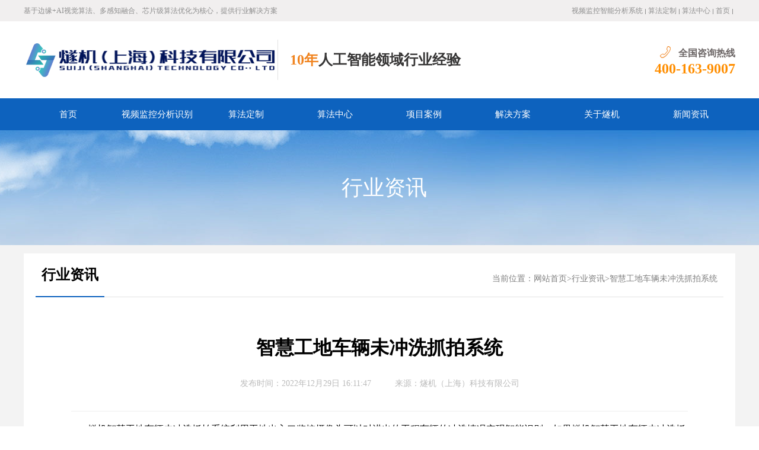

--- FILE ---
content_type: text/html; charset=UTF-8
request_url: http://www.sjzrobot.com/news/hyzx/3673.html
body_size: 6312
content:
<!DOCTYPE html>
<html lang="en">
<head>
<meta charset="utf-8">
<meta http-equiv="X-UA-Compatible" content="IE=edge">
<meta http-equiv="Cache-Control" content="no-transform "/>
<meta http-equiv="Cache-Control" content="no-siteapp"/>
<meta name="renderer" content="webkit">
<meta name="viewport" content="width=device-width, initial-scale=1.0, maximum-scale=1, user-scalable=no">
<title>智慧工地车辆未冲洗抓拍系统-燧机（上海）科技有限公司</title>
<link rel="shortcut icon" href="https://www.sjzrobot.com/wp-content/uploads/2022/05/2022050113445892.png"/>
<link rel='stylesheet' id='style-css'  href='http://www.sjzrobot.com/wp-content/themes/Topqiye001/css/style.css?ver=XinTheme' type='text/css' media='all' />
<link rel='stylesheet' id='tslide-css'  href='http://www.sjzrobot.com/wp-content/themes/Topqiye001/css/tslide.css?ver=XinTheme' type='text/css' media='all' />
<link rel='stylesheet' id='jcarousel-css'  href='http://www.sjzrobot.com/wp-content/themes/Topqiye001/css/jcarousel.css?ver=XinTheme' type='text/css' media='all' />
<link rel='stylesheet' id='responsive-css'  href='http://www.sjzrobot.com/wp-content/themes/Topqiye001/css/responsive.css?ver=XinTheme' type='text/css' media='all' />
<meta name="keywords" content="智慧工地车辆未冲洗抓拍系统" />
<meta name="description" content="燧机智慧工地车辆未冲洗抓拍系统利用计算机视觉深度学习技术，对现场工地进出的工程车渣土车等实时监测分析，如果发现出去的车辆没有按要求进行清洗（未清洗、清洗时间不够、清洗不干净等）系统可以通过现场音柱等语音设备进行语音提示进出车辆依照指示要求完成冲洗，燧机智慧工地车辆未冲洗抓拍系统并记录全部不按要求冲洗的车辆信息及未违规操作图片和视频，方便后期进行查询处理。" />
<link rel="icon" href="https://www.sjzrobot.com/wp-content/uploads/2022/05/cropped-2022050113445892-32x32.png" sizes="32x32" />
<link rel="icon" href="https://www.sjzrobot.com/wp-content/uploads/2022/05/cropped-2022050113445892-192x192.png" sizes="192x192" />
<link rel="apple-touch-icon-precomposed" href="https://www.sjzrobot.com/wp-content/uploads/2022/05/cropped-2022050113445892-180x180.png" />
<meta name="msapplication-TileImage" content="https://www.sjzrobot.com/wp-content/uploads/2022/05/cropped-2022050113445892-270x270.png" />
<!-- HTML5 shim and Respond.js IE8 support of HTML5 elements and media queries --><!--[if lt IE 9]>
<script src="js/html5shiv.js"></script>
<script src="js/respond.min.js"></script>
<![endif]--><!--[if IE 6]>
<script src="js/pngfix.js"></script>
<![endif]-->

<script type="text/javascript">

if (document.location.host != "www.sjzrobot.com") {

location.href = location.href.replace(document.location.host,'www.sjzrobot.com');}

</script> 


</head>
<body>
<!-- header -->
<header class="header">
<div class="bar midd-hide">
	<div class="wrap">
		<div class="row">
			<div class="span-6 midd-hide">
				基于边缘+AI视觉算法、多感知融合、芯片级算法优化为核心，提供行业解决方案			</div>
			<div class="span-6 midd-12">
				<ul class="f-fr smal-12">
					<li><a href="https://www.sjzrobot.com/spjkfx">视频监控智能分析系统</a><i class="split"></i></li>
<li><a href="https://www.sjzrobot.com/sfdzkf">算法定制</a><i class="split"></i></li>
<li><a href="https://www.sjzrobot.com/sfzx">算法中心</a><i class="split"></i></li>
<li><a href="https://www.sjzrobot.com">首页</a><i class="split"></i></li>				</ul>
			</div>
		</div>
	</div>
</div>
<div class="wrap f-pr f-cb">
	<div class="row">
		<div class="span-9 midd-12 smal-12">
			<span class="logo">
				<a href="https://www.sjzrobot.com" title="燧机（上海）科技有限公司"><span></span><img src="https://www.sjzrobot.com/wp-content/uploads/2022/04/2022041422595551.png" alt="燧机（上海）科技有限公司" title="燧机（上海）科技有限公司"></a>
			</span>
			<h2 class="slogan"><p><i>10年</i>人工智能领域行业经验
<br>
</p></h2>
		</div>
		<div class="span-3 midd-12 smal-hide">
			<div class="head_tel">
				<p>
					<i class="iconfont icon-dianhua"></i>全国咨询热线<a href="tel:400-163-9007">400-163-9007</a>
				</p>
			</div>
		</div>
	</div>
</div>
<div class="navBox">
	<div class="wrap">
		<nav class="nav_transform1 skin-blue">
		<div class="navTop">
		</div>
		<div class="bg bg1">
		</div>
		<div class="bg bg2">
		</div>
		<div class="bg bg3">
		</div>
		<div class="bg bg4">
		</div>
		<ul class="navCont f-cb">
			<li class="menu-item"><a href="https://www.sjzrobot.com/">首页</a></li>
<li class="menu-item"><a href="https://www.sjzrobot.com/spjkfx">视频监控分析识别</a></li>
<li class="menu-item"><a href="https://www.sjzrobot.com/sfdzkf">算法定制</a></li>
<li class="menu-item menu-item-has-children"><a href="https://www.sjzrobot.com/sfzx">算法中心</a>
<ul class="sub-menu">
	<li class="menu-item"><a href="https://www.sjzrobot.com/sfzx/494.html">反光衣识别</a></li>
	<li class="menu-item"><a href="https://www.sjzrobot.com/sfzx/483.html">安全帽识别</a></li>
	<li class="menu-item"><a href="https://www.sjzrobot.com/sfzx/2017.html">河道漂浮物识别</a></li>
	<li class="menu-item"><a href="https://www.sjzrobot.com/sfzx/2084.html">抽烟识别</a></li>
	<li class="menu-item"><a href="https://www.sjzrobot.com/sfzx/2199.html">高空安全带识别</a></li>
	<li class="menu-item"><a href="https://www.sjzrobot.com/sfzx/6679.html">骑车不戴头盔识别</a></li>
	<li class="menu-item"><a href="https://www.sjzrobot.com/sfzx/2108.html">工服识别</a></li>
	<li class="menu-item"><a href="https://www.sjzrobot.com/sfzx/2118.html">烟雾识别</a></li>
	<li class="menu-item"><a href="https://www.sjzrobot.com/sfzx/2671.html">释放静电行为识别</a></li>
	<li class="menu-item"><a href="https://www.sjzrobot.com/sfzx/2171.html">人体行为姿态识别</a></li>
	<li class="menu-item"><a href="https://www.sjzrobot.com/sfzx/2179.html">扬尘监测识别</a></li>
</ul>
</li>
<li class="menu-item"><a href="https://www.sjzrobot.com/anli">项目案例</a></li>
<li class="menu-item"><a href="https://www.sjzrobot.com/fangan">解决方案</a></li>
<li class="menu-item"><a href="https://www.sjzrobot.com/about">关于燧机</a></li>
<li class="menu-item current-post-ancestor menu-item-has-children"><a href="https://www.sjzrobot.com/news">新闻资讯</a>
<ul class="sub-menu">
	<li class="menu-item"><a href="https://www.sjzrobot.com/news/gsxw">公司新闻</a></li>
	<li class="menu-item current-post-ancestor current-menu-parent"><a href="https://www.sjzrobot.com/news/hyzx">行业资讯</a></li>
</ul>
</li>
		</ul>
		</nav>
	</div>
</div>
<i class="wapNavBtn iconfont icon-caidan3"></i>
</header><div class="nbanner ghost-center">
  <p><span class="size1"><a href="https://www.sjzrobot.com/news/hyzx" rel="category tag">行业资讯</a></span><br></p>
</div>
<section class="section_inner">
<div class="wrap index_">
	<div class="box">
		<h2 class="box-title f-cb">
		<strong><a href="https://www.sjzrobot.com/news/hyzx" rel="category tag">行业资讯</a></strong>
		<div class="PageCrumbList">
			当前位置：<a href="https://www.sjzrobot.com">网站首页</a>&gt;<a href="https://www.sjzrobot.com/news/hyzx" rel="category tag">行业资讯</a>&gt;<a href="https://www.sjzrobot.com/news/hyzx/3673.html">智慧工地车辆未冲洗抓拍系统</a>
		</div>
		</h2>
		<article class="newsDetail">
		<article class="content_bak">
		<header class="newsTit">
		<h1>智慧工地车辆未冲洗抓拍系统</h1>
		<p class="smal-hide">
			<span>发布时间：2022年12月29日 16:11:47</span><span class="smal-hide">来源：<a href="https://www.sjzrobot.com" target="_blank">燧机（上海）科技有限公司</a></span>
		</p>
		</header>
					<p data-diagnose-id="047668b4b701b3be1a29d58a1ccf63ea"><span style="font-family: 微软雅黑; font-size: 12pt; color: #000000;" data-from-paste="1" data-diagnose-id="9117d3b01b5f26613f221921abf964ac">       燧机智慧工地车辆未冲洗抓拍系统利用工地出入口监控摄像头可以对进出的工程车辆的冲洗情况实现智能识别。如果燧机智慧工地车辆未冲洗抓拍系统发现要出工地的车辆没有清洗、冲洗不不干净或者清洗时间太短仍然判定是不合规的车辆，然后将这些不合规冲洗的车辆上报给本地的工地监管平台。通过科技手段提升监控效率，降低人工成本，监督出入的车辆要符合规定完成车辆冲洗，规避工程车渣土车将工地上面的泥沙带入城市道路，确保车辆离开工地前有效冲洗，规避给环境带来污染。</span></p>
<p data-diagnose-id="047668b4b701b3be1a29d58a1ccf63ea"><span style="font-family: 微软雅黑; font-size: 12pt; color: #000000;">       当出场机动车辆伴随机动车辆未清洗全自动拍摄智能分析语音播报进到滚轮排泥式全自动冲洗平台，平台在车辆停好后全自动清洗工程施工车辆底盘和车胎，进行进出机动车辆100%清洗，彻底解决渣土清运机动车辆等工程用车对道路的污染。</span></p>
<p data-diagnose-id="047668b4b701b3be1a29d58a1ccf63ea"><img class="size-full wp-image-2256 aligncenter" src="http://www.sjzrobot.com/wp-content/uploads/2022/07/2022072421081460.jpg" alt="智慧工地车辆未冲洗抓拍系统" width="600" height="400" srcset="https://www.sjzrobot.com/wp-content/uploads/2022/07/2022072421081460.jpg?v=1658668095 600w, https://www.sjzrobot.com/wp-content/uploads/2022/07/2022072421081460-300x200.jpg?v=1658668095 300w" sizes="(max-width: 600px) 100vw, 600px" /></p>
<p data-diagnose-id="558385582e553685d4b75eb9e6a273e0"><span style="font-family: 微软雅黑; font-size: 12pt; color: #000000;">       随着人民生活水平的进步和科技的进步，大家对于环境和空气质量的要求也越来越高。各地也都在尝试使用AI科技手段来解决提升环境问题和空气质量。分布在全国各地的施工工地规模大、管理难度高，特别是工程车渣土车车辆将工地上的泥土带到城市道路上，导致城市环境二次灰尘污染。 在此大的环境背景下，燧机智慧工地车辆未冲洗抓拍系统应运而生。</span></p>
<p data-diagnose-id="ce4c0adb9567e862ae19d51ce4d326a0"><span style="font-family: 微软雅黑; font-size: 12pt; color: #000000;">​       大型运输车监管是工程项目工地环境管理的重要环节，施工工地进出口机动车辆必须冲洗干净后才可以上道，为了确保车辆冲洗后才可以从进出口驶离，是由监控摄像头拍摄清洗前，施工区域有无车牌，来判定车辆的清洗状态，所以就算工程车辆进到清洗台没有清洗或者清洗时间太短仍然判定为合规机动车辆，未清洗的工程车辆还是比较容易驶离施工工地，直接影响城市扬尘治理的效果。</span></p>
<p data-diagnose-id="ce4c0adb9567e862ae19d51ce4d326a0"><img class="size-full wp-image-2041 aligncenter" src="http://www.sjzrobot.com/wp-content/uploads/2022/07/2022072114584397.jpg" alt="智慧工地车辆冲洗识别抓拍系统" width="600" height="400" srcset="https://www.sjzrobot.com/wp-content/uploads/2022/07/2022072114584397.jpg?v=1658386723 600w, https://www.sjzrobot.com/wp-content/uploads/2022/07/2022072114584397-300x200.jpg?v=1658386723 300w" sizes="(max-width: 600px) 100vw, 600px" /></p>
<p data-diagnose-id="a6a25567d50c93e81f83ceec8e522426"><span style="font-family: 微软雅黑; font-size: 12pt; color: #000000;" data-from-paste="1" data-diagnose-id="407b378282bcf6d3ec47ad116e725de9">       燧机智慧工地车辆未冲洗抓拍系统利用计算机视觉深度学习技术，对现场工地进出的工程车渣土车等实时监测分析，如果发现出去的车辆没有按要求进行清洗（未清洗、清洗时间不够、清洗不干净等）系统可以通过现场音柱等语音设备进行语音提示进出车辆依照指示要求完成冲洗，燧机智慧工地车辆未冲洗抓拍系统并记录全部不按要求冲洗的车辆信息及未违规操作图片和视频，方便后期进行查询处理。</span></p>
<div class="post-image"><img class="size-full wp-image-1850 aligncenter" src="http://www.sjzrobot.com/wp-content/uploads/2022/06/2022061312552657.jpg" alt="智慧工地车辆未冲洗识别抓拍系统" width="600" height="400" srcset="https://www.sjzrobot.com/wp-content/uploads/2022/06/2022061312552657.jpg?v=1655096126 600w, https://www.sjzrobot.com/wp-content/uploads/2022/06/2022061312552657-300x200.jpg?v=1655096126 300w" sizes="(max-width: 600px) 100vw, 600px" /></div>
<p>&nbsp;</p>
<p>&nbsp;</p>
<p><strong><span style="font-family: 微软雅黑; font-size: 12pt; color: #000000;">了解已有算法，请点击</span>：<a href="https://www.sjzrobot.com/sfzx"><span style="font-family: 微软雅黑; font-size: 14pt; color: #0000ff;">算法中心</span></a></strong></p>
<p>&nbsp;</p>
<p>&nbsp;</p>
				</article>
        
        
        
        <section class="newsDetailCur f-cb">
		<ul>
					<li class="l"><a href="https://www.sjzrobot.com/news/hyzx/3669.html">上一篇：视频监控烟火识别分析系统 烟火监测算法边缘盒</a></li>
							<li class="r"><a href="https://www.sjzrobot.com/news/hyzx/3675.html">下一篇：车内玩手机识别系统 玩手机视频监控分析系统</a></li>
				</ul>
	</section>
    
    
        
		<section class="newsbshare smal-hide">
		<div class="bshare-custom icon-medium-plus">
			<div class="bsPromo bsPromo2">
			</div>
			<!--分享到：<a title="分享到QQ空间" class="bshare-qzone"></a><a title="分享到新浪微博" class="bshare-sinaminiblog"></a><a title="分享到人人网" class="bshare-renren"></a><a title="分享到腾讯微博" class="bshare-qqmb"></a><a title="分享到网易微博" class="bshare-neteasemb"></a><a title="更多平台" class="bshare-more bshare-more-icon more-style-addthis"></a><span class="BSHARE_COUNT bshare-share-count" style="float: none;">0</span>
			<span class="check_moblie">用手机看<em class="isj "></em><em class="emline"></em></span>
		</div>
		<script type="text/javascript" charset="utf-8" src="http://static.bshare.cn/b/buttonLite.js#style=-1&amp;uuid=&amp;pophcol=2&amp;lang=zh"></script>
		<script type="text/javascript" charset="utf-8" src="http://static.bshare.cn/b/bshareC0.js"></script>
		</section>
		<div class="mobile_qrview">
			<div class="in">
				<img src="http://qr.liantu.com/api.php?text=https://www.sjzrobot.com/news/hyzx/3673.html" alt="智慧工地车辆未冲洗抓拍系统" width="130" height="130">
				<span>拍下二维码，信息随身看</span>
				<p>
					试试用手机扫一扫，<br>
					在你手机上继续观看此页面。
				</p>
				<a href="#" class="clmoblie"><i class="iconfont icon-shenpicuohao"></i></a>
			</div>
		</div>
        -->


		</article>
	</div>
</div>
</section>



<!--相关推荐 -->
 <div class="article_containercc">
 <div class="relates">
  <h3>相关推荐</h3>
  <ul>
        <li>
                <a href="https://www.sjzrobot.com/anli/2446.html" title="危化企业安全生产视频分析" target="_blank">
                  危化企业安全生产视频分析</a ><span>2022-07-26</span>
             </li>
                <li>
                <a href="https://www.sjzrobot.com/anli/2444.html" title="上海交警智慧交通视频分析" target="_blank">
                  上海交警智慧交通视频分析</a ><span>2022-07-26</span>
             </li>
                <li>
                <a href="https://www.sjzrobot.com/anli/2441.html" title="智慧工地应用" target="_blank">
                  智慧工地应用</a ><span>2022-07-26</span>
             </li>
                <li>
                <a href="https://www.sjzrobot.com/anli/694.html" title="员工着装识别门禁系统" target="_blank">
                  员工着装识别门禁系统</a ><span>2022-04-17</span>
             </li>
                <li>
                <a href="https://www.sjzrobot.com/anli/684.html" title="工地反光衣识别系统" target="_blank">
                  工地反光衣识别系统</a ><span>2022-04-16</span>
             </li>
                <li>
                <a href="https://www.sjzrobot.com/anli/648.html" title="汕头5g智能安全帽识别系统" target="_blank">
                  汕头5g智能安全帽识别系统</a ><span>2022-04-16</span>
             </li>
                <li>
                <a href="https://www.sjzrobot.com/anli/627.html" title="安徽智慧养老ai智能安全帽识别" target="_blank">
                  安徽智慧养老ai智能安全帽识别</a ><span>2022-04-14</span>
             </li>
                <li>
                <a href="https://www.sjzrobot.com/anli/606.html" title="上海安全帽识别算法定制" target="_blank">
                  上海安全帽识别算法定制</a ><span>2022-04-10</span>
             </li>
                 </ul>
 </div>
    </div>
<!--相关推荐 --> 



<!-- footer -->
<footer class="footer">
<div class="footer_info">
	<div class="wrap index_">
		<div class="row">
			<div class="span-2 midd-2 smal-hide">
				<img src="https://www.sjzrobot.com/wp-content/uploads/2022/04/2022041610324623.png" alt="燧机（上海）科技有限公司">
			</div>
			<div class="span-7 midd-10 smal-12">
				<div class="footer_nav smal-hide">
					<a href="https://www.sjzrobot.com/">首页</a>
<a href="https://www.sjzrobot.com/spjkfx">视频监控分析识别</a>
<a href="https://www.sjzrobot.com/sfdzkf">算法定制</a>
<a href="https://www.sjzrobot.com/sfzx">算法中心</a>
<a href="https://www.sjzrobot.com/about">关于燧机</a>
				</div>
				<div class="footer_detail">
					<p>咨询热线：400-163-9007  </p>
<p>合作邮箱：bd@sjzrobot.com</p>
<p>地址： 上海市青浦区徐泾镇高泾路599号B座3层</p>
Copyright © 2015-2024 燧机（上海）科技有限公司  版权所有</br>
<a target="_blank" href="http://www.beian.gov.cn/portal/registerSystemInfo?recordcode=31011502018982" rel="nofollow"><img src="https://www.sjzrobot.com/wp-content/themes/Topqiye001/images/beian.png" alt="燧机公安备案" />沪公网安备 31011502018982号</a> | <a href="https://beian.miit.gov.cn/" target="_blank" rel="nofollow">沪ICP备2022011237号-1</a>				</div>
			</div>
			<div class="span-3 midd-hide">
				<img src="https://www.sjzrobot.com/wp-content/uploads/2022/07/2022073117274481.png" alt="燧机（上海）科技有限公司">
			</div>
		</div>
	</div>
</div>
</footer><!-- plugs top -->
<div class="top">
	<i class="iconfont icon-fanhuidingbu"></i>
</div>
<!-- plugs mobile ring 
<div id="plugin-contact-ring" class="hide smal-show">
	<a href="#" id="ring-toggle-button"></a>
	<ul id="ring-list" class="r3">
		<li class="item item-phone"><a href="tel:400-163-9007"><i class="icon"></i><span class="">电话</span></a></li>
		<li class="item item-sms"><a href="http://wpa.qq.com/msgrd?v=3&amp;uin=88888&amp;site=qq&amp;menu=yes"><i class="icon"></i><span class="">客服</span></a></li>
	</ul>
</div>
-->
<script type='text/javascript' src='http://www.sjzrobot.com/wp-content/themes/Topqiye001/js/sea.js?ver=XinTheme'></script>
<script type='text/javascript' src='http://www.sjzrobot.com/wp-content/themes/Topqiye001/js/seajs.config.js?ver=XinTheme'></script>
<script>
  seajs.use('http://www.sjzrobot.com/wp-content/themes/Topqiye001/js/web/js/index.js')
</script>



<!--百度统计代码-->

<script>
var _hmt = _hmt || [];
(function() {
  var hm = document.createElement("script");
  hm.src = "https://hm.baidu.com/hm.js?019d6d578784ffb2a14319e7036e9222";
  var s = document.getElementsByTagName("script")[0]; 
  s.parentNode.insertBefore(hm, s);
})();
</script>




<!--头条站长自动收录代码-->


<script>
(function(){
var el = document.createElement("script");
el.src = "https://lf1-cdn-tos.bytegoofy.com/goofy/ttzz/push.js?22c8577e2bde880d2221e442d958186e2bc78bb0840d1d0cd6eb9a5e66ef6c1dbc434964556b7d7129e9b750ed197d397efd7b0c6c715c1701396e1af40cec962b8d7c8c6655c9b00211740aa8a98e2e";
el.id = "ttzz";
var s = document.getElementsByTagName("script")[0];
s.parentNode.insertBefore(el, s);
})(window)
</script>



<!--53网站客服代码 -->
<script>(function() {var _53code = document.createElement("script");_53code.src = "https://tb.53kf.com/code/code/741fbba27a38663e756fac993a78e38e3/1";var s = document.getElementsByTagName("script")[0]; s.parentNode.insertBefore(_53code, s);})();</script>



</body>
</html>
